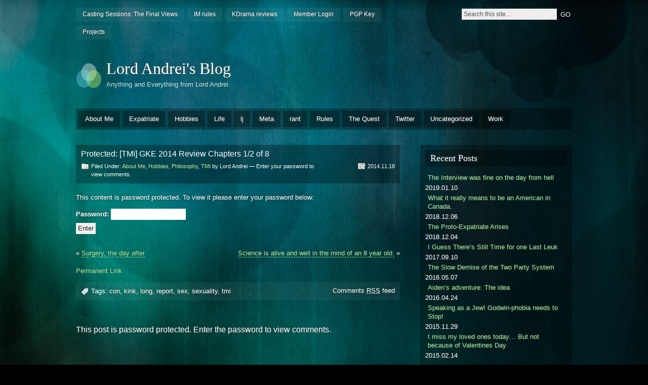

--- FILE ---
content_type: text/html; charset=UTF-8
request_url: http://www.lordandrei.com/blog/2014/11/18/tmi-gke-2014-review-chapters-12-8/
body_size: 9248
content:
<!DOCTYPE html PUBLIC "-//W3C//DTD XHTML 1.0 Strict//EN" "http://www.w3.org/TR/xhtml1/DTD/xhtml1-strict.dtd">
<html xmlns="http://www.w3.org/1999/xhtml" lang="en-US">

<head profile="http://gmpg.org/xfn/11">
<meta http-equiv="Content-Type" content="text/html; charset=UTF-8" />
<title>[TMI] GKE 2014 Review Chapters 1/2 of 8 &#124;  Lord Andrei&#039;s Blog</title>
<link rel="alternate" type="application/rss+xml" title="Lord Andrei&#039;s Blog RSS Feed" href="http://www.lordandrei.com/blog/feed/" />
<link rel="pingback" href="http://www.lordandrei.com/blog/xmlrpc.php" />

<link rel="stylesheet" href="http://www.lordandrei.com/blog/wp-content/themes/motion/style.css" type="text/css" media="screen" />
<!--[if lt IE 7]>
<link href="/ie6.css" rel="stylesheet" type="text/css" media="screen" />
<script type="text/javascript">var clear="/images/clear.gif"; //path to clear.gif</script>
<script type="text/javascript" src="/js/unitpngfix.js"></script>

<![endif]-->

<meta name='robots' content='max-image-preview:large' />
<link rel='dns-prefetch' href='//secure.gravatar.com' />
<link rel='dns-prefetch' href='//s.w.org' />
<link rel='dns-prefetch' href='//v0.wordpress.com' />
<link rel='dns-prefetch' href='//jetpack.wordpress.com' />
<link rel='dns-prefetch' href='//s0.wp.com' />
<link rel='dns-prefetch' href='//public-api.wordpress.com' />
<link rel='dns-prefetch' href='//0.gravatar.com' />
<link rel='dns-prefetch' href='//1.gravatar.com' />
<link rel='dns-prefetch' href='//2.gravatar.com' />
<link rel="alternate" type="application/rss+xml" title="Lord Andrei&#039;s Blog &raquo; Feed" href="http://www.lordandrei.com/blog/feed/" />
<link rel="alternate" type="application/rss+xml" title="Lord Andrei&#039;s Blog &raquo; Comments Feed" href="http://www.lordandrei.com/blog/comments/feed/" />
<link rel="alternate" type="application/rss+xml" title="Lord Andrei&#039;s Blog &raquo; Protected: [TMI] GKE 2014 Review Chapters 1/2 of 8 Comments Feed" href="http://www.lordandrei.com/blog/2014/11/18/tmi-gke-2014-review-chapters-12-8/feed/" />
		<!-- This site uses the Google Analytics by ExactMetrics plugin v8.11.1 - Using Analytics tracking - https://www.exactmetrics.com/ -->
		<!-- Note: ExactMetrics is not currently configured on this site. The site owner needs to authenticate with Google Analytics in the ExactMetrics settings panel. -->
					<!-- No tracking code set -->
				<!-- / Google Analytics by ExactMetrics -->
		<script type="text/javascript">
window._wpemojiSettings = {"baseUrl":"https:\/\/s.w.org\/images\/core\/emoji\/14.0.0\/72x72\/","ext":".png","svgUrl":"https:\/\/s.w.org\/images\/core\/emoji\/14.0.0\/svg\/","svgExt":".svg","source":{"concatemoji":"http:\/\/www.lordandrei.com\/blog\/wp-includes\/js\/wp-emoji-release.min.js?ver=6.0.11"}};
/*! This file is auto-generated */
!function(e,a,t){var n,r,o,i=a.createElement("canvas"),p=i.getContext&&i.getContext("2d");function s(e,t){var a=String.fromCharCode,e=(p.clearRect(0,0,i.width,i.height),p.fillText(a.apply(this,e),0,0),i.toDataURL());return p.clearRect(0,0,i.width,i.height),p.fillText(a.apply(this,t),0,0),e===i.toDataURL()}function c(e){var t=a.createElement("script");t.src=e,t.defer=t.type="text/javascript",a.getElementsByTagName("head")[0].appendChild(t)}for(o=Array("flag","emoji"),t.supports={everything:!0,everythingExceptFlag:!0},r=0;r<o.length;r++)t.supports[o[r]]=function(e){if(!p||!p.fillText)return!1;switch(p.textBaseline="top",p.font="600 32px Arial",e){case"flag":return s([127987,65039,8205,9895,65039],[127987,65039,8203,9895,65039])?!1:!s([55356,56826,55356,56819],[55356,56826,8203,55356,56819])&&!s([55356,57332,56128,56423,56128,56418,56128,56421,56128,56430,56128,56423,56128,56447],[55356,57332,8203,56128,56423,8203,56128,56418,8203,56128,56421,8203,56128,56430,8203,56128,56423,8203,56128,56447]);case"emoji":return!s([129777,127995,8205,129778,127999],[129777,127995,8203,129778,127999])}return!1}(o[r]),t.supports.everything=t.supports.everything&&t.supports[o[r]],"flag"!==o[r]&&(t.supports.everythingExceptFlag=t.supports.everythingExceptFlag&&t.supports[o[r]]);t.supports.everythingExceptFlag=t.supports.everythingExceptFlag&&!t.supports.flag,t.DOMReady=!1,t.readyCallback=function(){t.DOMReady=!0},t.supports.everything||(n=function(){t.readyCallback()},a.addEventListener?(a.addEventListener("DOMContentLoaded",n,!1),e.addEventListener("load",n,!1)):(e.attachEvent("onload",n),a.attachEvent("onreadystatechange",function(){"complete"===a.readyState&&t.readyCallback()})),(e=t.source||{}).concatemoji?c(e.concatemoji):e.wpemoji&&e.twemoji&&(c(e.twemoji),c(e.wpemoji)))}(window,document,window._wpemojiSettings);
</script>
<style type="text/css">
img.wp-smiley,
img.emoji {
	display: inline !important;
	border: none !important;
	box-shadow: none !important;
	height: 1em !important;
	width: 1em !important;
	margin: 0 0.07em !important;
	vertical-align: -0.1em !important;
	background: none !important;
	padding: 0 !important;
}
</style>
	<link rel='stylesheet' id='wp-block-library-css'  href='http://www.lordandrei.com/blog/wp-includes/css/dist/block-library/style.min.css?ver=6.0.11' type='text/css' media='all' />
<style id='wp-block-library-inline-css' type='text/css'>
.has-text-align-justify{text-align:justify;}
</style>
<link rel='stylesheet' id='mediaelement-css'  href='http://www.lordandrei.com/blog/wp-includes/js/mediaelement/mediaelementplayer-legacy.min.css?ver=4.2.16' type='text/css' media='all' />
<link rel='stylesheet' id='wp-mediaelement-css'  href='http://www.lordandrei.com/blog/wp-includes/js/mediaelement/wp-mediaelement.min.css?ver=6.0.11' type='text/css' media='all' />
<style id='global-styles-inline-css' type='text/css'>
body{--wp--preset--color--black: #000000;--wp--preset--color--cyan-bluish-gray: #abb8c3;--wp--preset--color--white: #ffffff;--wp--preset--color--pale-pink: #f78da7;--wp--preset--color--vivid-red: #cf2e2e;--wp--preset--color--luminous-vivid-orange: #ff6900;--wp--preset--color--luminous-vivid-amber: #fcb900;--wp--preset--color--light-green-cyan: #7bdcb5;--wp--preset--color--vivid-green-cyan: #00d084;--wp--preset--color--pale-cyan-blue: #8ed1fc;--wp--preset--color--vivid-cyan-blue: #0693e3;--wp--preset--color--vivid-purple: #9b51e0;--wp--preset--gradient--vivid-cyan-blue-to-vivid-purple: linear-gradient(135deg,rgba(6,147,227,1) 0%,rgb(155,81,224) 100%);--wp--preset--gradient--light-green-cyan-to-vivid-green-cyan: linear-gradient(135deg,rgb(122,220,180) 0%,rgb(0,208,130) 100%);--wp--preset--gradient--luminous-vivid-amber-to-luminous-vivid-orange: linear-gradient(135deg,rgba(252,185,0,1) 0%,rgba(255,105,0,1) 100%);--wp--preset--gradient--luminous-vivid-orange-to-vivid-red: linear-gradient(135deg,rgba(255,105,0,1) 0%,rgb(207,46,46) 100%);--wp--preset--gradient--very-light-gray-to-cyan-bluish-gray: linear-gradient(135deg,rgb(238,238,238) 0%,rgb(169,184,195) 100%);--wp--preset--gradient--cool-to-warm-spectrum: linear-gradient(135deg,rgb(74,234,220) 0%,rgb(151,120,209) 20%,rgb(207,42,186) 40%,rgb(238,44,130) 60%,rgb(251,105,98) 80%,rgb(254,248,76) 100%);--wp--preset--gradient--blush-light-purple: linear-gradient(135deg,rgb(255,206,236) 0%,rgb(152,150,240) 100%);--wp--preset--gradient--blush-bordeaux: linear-gradient(135deg,rgb(254,205,165) 0%,rgb(254,45,45) 50%,rgb(107,0,62) 100%);--wp--preset--gradient--luminous-dusk: linear-gradient(135deg,rgb(255,203,112) 0%,rgb(199,81,192) 50%,rgb(65,88,208) 100%);--wp--preset--gradient--pale-ocean: linear-gradient(135deg,rgb(255,245,203) 0%,rgb(182,227,212) 50%,rgb(51,167,181) 100%);--wp--preset--gradient--electric-grass: linear-gradient(135deg,rgb(202,248,128) 0%,rgb(113,206,126) 100%);--wp--preset--gradient--midnight: linear-gradient(135deg,rgb(2,3,129) 0%,rgb(40,116,252) 100%);--wp--preset--duotone--dark-grayscale: url('#wp-duotone-dark-grayscale');--wp--preset--duotone--grayscale: url('#wp-duotone-grayscale');--wp--preset--duotone--purple-yellow: url('#wp-duotone-purple-yellow');--wp--preset--duotone--blue-red: url('#wp-duotone-blue-red');--wp--preset--duotone--midnight: url('#wp-duotone-midnight');--wp--preset--duotone--magenta-yellow: url('#wp-duotone-magenta-yellow');--wp--preset--duotone--purple-green: url('#wp-duotone-purple-green');--wp--preset--duotone--blue-orange: url('#wp-duotone-blue-orange');--wp--preset--font-size--small: 13px;--wp--preset--font-size--medium: 20px;--wp--preset--font-size--large: 36px;--wp--preset--font-size--x-large: 42px;}.has-black-color{color: var(--wp--preset--color--black) !important;}.has-cyan-bluish-gray-color{color: var(--wp--preset--color--cyan-bluish-gray) !important;}.has-white-color{color: var(--wp--preset--color--white) !important;}.has-pale-pink-color{color: var(--wp--preset--color--pale-pink) !important;}.has-vivid-red-color{color: var(--wp--preset--color--vivid-red) !important;}.has-luminous-vivid-orange-color{color: var(--wp--preset--color--luminous-vivid-orange) !important;}.has-luminous-vivid-amber-color{color: var(--wp--preset--color--luminous-vivid-amber) !important;}.has-light-green-cyan-color{color: var(--wp--preset--color--light-green-cyan) !important;}.has-vivid-green-cyan-color{color: var(--wp--preset--color--vivid-green-cyan) !important;}.has-pale-cyan-blue-color{color: var(--wp--preset--color--pale-cyan-blue) !important;}.has-vivid-cyan-blue-color{color: var(--wp--preset--color--vivid-cyan-blue) !important;}.has-vivid-purple-color{color: var(--wp--preset--color--vivid-purple) !important;}.has-black-background-color{background-color: var(--wp--preset--color--black) !important;}.has-cyan-bluish-gray-background-color{background-color: var(--wp--preset--color--cyan-bluish-gray) !important;}.has-white-background-color{background-color: var(--wp--preset--color--white) !important;}.has-pale-pink-background-color{background-color: var(--wp--preset--color--pale-pink) !important;}.has-vivid-red-background-color{background-color: var(--wp--preset--color--vivid-red) !important;}.has-luminous-vivid-orange-background-color{background-color: var(--wp--preset--color--luminous-vivid-orange) !important;}.has-luminous-vivid-amber-background-color{background-color: var(--wp--preset--color--luminous-vivid-amber) !important;}.has-light-green-cyan-background-color{background-color: var(--wp--preset--color--light-green-cyan) !important;}.has-vivid-green-cyan-background-color{background-color: var(--wp--preset--color--vivid-green-cyan) !important;}.has-pale-cyan-blue-background-color{background-color: var(--wp--preset--color--pale-cyan-blue) !important;}.has-vivid-cyan-blue-background-color{background-color: var(--wp--preset--color--vivid-cyan-blue) !important;}.has-vivid-purple-background-color{background-color: var(--wp--preset--color--vivid-purple) !important;}.has-black-border-color{border-color: var(--wp--preset--color--black) !important;}.has-cyan-bluish-gray-border-color{border-color: var(--wp--preset--color--cyan-bluish-gray) !important;}.has-white-border-color{border-color: var(--wp--preset--color--white) !important;}.has-pale-pink-border-color{border-color: var(--wp--preset--color--pale-pink) !important;}.has-vivid-red-border-color{border-color: var(--wp--preset--color--vivid-red) !important;}.has-luminous-vivid-orange-border-color{border-color: var(--wp--preset--color--luminous-vivid-orange) !important;}.has-luminous-vivid-amber-border-color{border-color: var(--wp--preset--color--luminous-vivid-amber) !important;}.has-light-green-cyan-border-color{border-color: var(--wp--preset--color--light-green-cyan) !important;}.has-vivid-green-cyan-border-color{border-color: var(--wp--preset--color--vivid-green-cyan) !important;}.has-pale-cyan-blue-border-color{border-color: var(--wp--preset--color--pale-cyan-blue) !important;}.has-vivid-cyan-blue-border-color{border-color: var(--wp--preset--color--vivid-cyan-blue) !important;}.has-vivid-purple-border-color{border-color: var(--wp--preset--color--vivid-purple) !important;}.has-vivid-cyan-blue-to-vivid-purple-gradient-background{background: var(--wp--preset--gradient--vivid-cyan-blue-to-vivid-purple) !important;}.has-light-green-cyan-to-vivid-green-cyan-gradient-background{background: var(--wp--preset--gradient--light-green-cyan-to-vivid-green-cyan) !important;}.has-luminous-vivid-amber-to-luminous-vivid-orange-gradient-background{background: var(--wp--preset--gradient--luminous-vivid-amber-to-luminous-vivid-orange) !important;}.has-luminous-vivid-orange-to-vivid-red-gradient-background{background: var(--wp--preset--gradient--luminous-vivid-orange-to-vivid-red) !important;}.has-very-light-gray-to-cyan-bluish-gray-gradient-background{background: var(--wp--preset--gradient--very-light-gray-to-cyan-bluish-gray) !important;}.has-cool-to-warm-spectrum-gradient-background{background: var(--wp--preset--gradient--cool-to-warm-spectrum) !important;}.has-blush-light-purple-gradient-background{background: var(--wp--preset--gradient--blush-light-purple) !important;}.has-blush-bordeaux-gradient-background{background: var(--wp--preset--gradient--blush-bordeaux) !important;}.has-luminous-dusk-gradient-background{background: var(--wp--preset--gradient--luminous-dusk) !important;}.has-pale-ocean-gradient-background{background: var(--wp--preset--gradient--pale-ocean) !important;}.has-electric-grass-gradient-background{background: var(--wp--preset--gradient--electric-grass) !important;}.has-midnight-gradient-background{background: var(--wp--preset--gradient--midnight) !important;}.has-small-font-size{font-size: var(--wp--preset--font-size--small) !important;}.has-medium-font-size{font-size: var(--wp--preset--font-size--medium) !important;}.has-large-font-size{font-size: var(--wp--preset--font-size--large) !important;}.has-x-large-font-size{font-size: var(--wp--preset--font-size--x-large) !important;}
</style>
<link rel='stylesheet' id='social-logos-css'  href='http://www.lordandrei.com/blog/wp-content/plugins/jetpack/_inc/social-logos/social-logos.min.css?ver=11.3.4' type='text/css' media='all' />
<link rel='stylesheet' id='jetpack_css-css'  href='http://www.lordandrei.com/blog/wp-content/plugins/jetpack/css/jetpack.css?ver=11.3.4' type='text/css' media='all' />
<script type='text/javascript' src='http://www.lordandrei.com/blog/wp-content/themes/motion/js/sfhover.js?ver=6.0.11' id='sfhover-js'></script>
<link rel="https://api.w.org/" href="http://www.lordandrei.com/blog/wp-json/" /><link rel="alternate" type="application/json" href="http://www.lordandrei.com/blog/wp-json/wp/v2/posts/4213" /><link rel="EditURI" type="application/rsd+xml" title="RSD" href="http://www.lordandrei.com/blog/xmlrpc.php?rsd" />
<link rel="wlwmanifest" type="application/wlwmanifest+xml" href="http://www.lordandrei.com/blog/wp-includes/wlwmanifest.xml" /> 
<meta name="generator" content="WordPress 6.0.11" />
<link rel="canonical" href="http://www.lordandrei.com/blog/2014/11/18/tmi-gke-2014-review-chapters-12-8/" />
<link rel='shortlink' href='https://wp.me/p1X6ba-15X' />
<link rel="alternate" type="application/json+oembed" href="http://www.lordandrei.com/blog/wp-json/oembed/1.0/embed?url=http%3A%2F%2Fwww.lordandrei.com%2Fblog%2F2014%2F11%2F18%2Ftmi-gke-2014-review-chapters-12-8%2F" />
<link rel="alternate" type="text/xml+oembed" href="http://www.lordandrei.com/blog/wp-json/oembed/1.0/embed?url=http%3A%2F%2Fwww.lordandrei.com%2Fblog%2F2014%2F11%2F18%2Ftmi-gke-2014-review-chapters-12-8%2F&#038;format=xml" />
<style>img#wpstats{display:none}</style>
	
<!-- Jetpack Open Graph Tags -->
<meta property="og:type" content="article" />
<meta property="og:title" content="[TMI] GKE 2014 Review Chapters 1/2 of 8" />
<meta property="og:url" content="http://www.lordandrei.com/blog/2014/11/18/tmi-gke-2014-review-chapters-12-8/" />
<meta property="article:published_time" content="2014-11-19T04:41:28+00:00" />
<meta property="article:modified_time" content="2014-11-19T04:41:28+00:00" />
<meta property="og:site_name" content="Lord Andrei&#039;s Blog" />
<meta property="og:locale" content="en_US" />

<!-- End Jetpack Open Graph Tags -->
</head>

<body class="post-template-default single single-post postid-4213 single-format-standard">
<div id="wrapper">

<div id="top">
	<ul class="top_menu"><li class="page_item page-item-255"><a href="http://www.lordandrei.com/blog/casting-sessions-the-final-views/">Casting Sessions: The Final Views</a></li>
<li class="page_item page-item-3442"><a href="http://www.lordandrei.com/blog/im-rules/">IM rules</a></li>
<li class="page_item page-item-4289"><a href="http://www.lordandrei.com/blog/kdrama-reviews/">KDrama reviews</a></li>
<li class="page_item page-item-4256 page_item_has_children"><a href="http://www.lordandrei.com/blog/membership-login/">Member Login</a></li>
<li class="page_item page-item-3671"><a href="http://www.lordandrei.com/blog/pgp-key/">PGP Key</a></li>
<li class="page_item page-item-14 page_item_has_children"><a href="http://www.lordandrei.com/blog/projects/">Projects</a></li>
</ul>
	<div id="search">
	<form method="get" id="searchform" action="/">
		<p>
			<input type="text" value="Search this site..." onfocus="if (this.value == 'Search this site...' ) { this.value = ''; }" onblur="if (this.value == '' ) { this.value = 'Search this site...'; }" name="s" id="searchbox" />
			<input type="submit" class="submitbutton" value="GO" />
		</p>
	</form>
</div></div><!-- /top -->

<div id="header">
	<div id="logo">
		<a href="http://www.lordandrei.com/blog"><img src="http://www.lordandrei.com/blog/wp-content/themes/motion/images/genericlogo.png" alt="Lord Andrei&#039;s Blog" /></a>
		<h1><a href="http://www.lordandrei.com/blog">Lord Andrei&#039;s Blog</a></h1>
		<div id="desc">Anything and Everything from Lord Andrei</div>
	</div><!-- /logo -->

		<!--div id="headerbanner">
		<p>Hey there! Thanks for dropping by Lord Andrei&#039;s Blog! Take a look around and grab the <a href="http://www.lordandrei.com/blog/feed/">RSS feed</a> to stay updated. See you around!</p>
	</div-->
	</div><!-- /header -->

<ul class="primary_menu">	<li class="cat-item cat-item-8"><a href="http://www.lordandrei.com/blog/category/about-me/">About Me</a>
<ul class='children'>
	<li class="cat-item cat-item-1316"><a href="http://www.lordandrei.com/blog/category/about-me/family-about-me/">Family</a>
</li>
	<li class="cat-item cat-item-1286"><a href="http://www.lordandrei.com/blog/category/about-me/health-about-me/">Health</a>
</li>
	<li class="cat-item cat-item-11"><a href="http://www.lordandrei.com/blog/category/about-me/parenthood/">Parenthood</a>
</li>
	<li class="cat-item cat-item-1424"><a href="http://www.lordandrei.com/blog/category/about-me/tmi-about-me/">TMI</a>
</li>
</ul>
</li>
	<li class="cat-item cat-item-1445"><a href="http://www.lordandrei.com/blog/category/expatriate/">Expatriate</a>
</li>
	<li class="cat-item cat-item-14"><a href="http://www.lordandrei.com/blog/category/hobbies/">Hobbies</a>
<ul class='children'>
	<li class="cat-item cat-item-15"><a href="http://www.lordandrei.com/blog/category/hobbies/media/">Media</a>
	<ul class='children'>
	<li class="cat-item cat-item-31"><a href="http://www.lordandrei.com/blog/category/hobbies/media/directing/">Directing</a>
</li>
	<li class="cat-item cat-item-1282"><a href="http://www.lordandrei.com/blog/category/hobbies/media/review-media/">Review</a>
</li>
	<li class="cat-item cat-item-16"><a href="http://www.lordandrei.com/blog/category/hobbies/media/whedon/">Whedon</a>
</li>
	</ul>
</li>
	<li class="cat-item cat-item-1275"><a href="http://www.lordandrei.com/blog/category/hobbies/philosophy-hobbies/">Philosophy</a>
</li>
	<li class="cat-item cat-item-25"><a href="http://www.lordandrei.com/blog/category/hobbies/politics/">Politics</a>
</li>
	<li class="cat-item cat-item-28"><a href="http://www.lordandrei.com/blog/category/hobbies/server/">Server</a>
	<ul class='children'>
	<li class="cat-item cat-item-1265"><a href="http://www.lordandrei.com/blog/category/hobbies/server/wordpress-admin/">WordPress Admin</a>
</li>
	</ul>
</li>
	<li class="cat-item cat-item-1289"><a href="http://www.lordandrei.com/blog/category/hobbies/sports-hobbies/">Sports</a>
	<ul class='children'>
	<li class="cat-item cat-item-1290"><a href="http://www.lordandrei.com/blog/category/hobbies/sports-hobbies/steelers-sports-hobbies/">Steelers</a>
</li>
	</ul>
</li>
	<li class="cat-item cat-item-1268"><a href="http://www.lordandrei.com/blog/category/hobbies/statistics-hobbies/">Statistics</a>
</li>
</ul>
</li>
	<li class="cat-item cat-item-4"><a href="http://www.lordandrei.com/blog/category/life/">Life</a>
</li>
	<li class="cat-item cat-item-235"><a href="http://www.lordandrei.com/blog/category/lj/" title="These are posts that were originally on my LiveJournal at http://lordandrei.livejournal.com. I am going through them slowly to reexamine them, fix links and graphics and the like.">lj</a>
</li>
	<li class="cat-item cat-item-3"><a href="http://www.lordandrei.com/blog/category/meta/">Meta</a>
</li>
	<li class="cat-item cat-item-20"><a href="http://www.lordandrei.com/blog/category/rant/">rant</a>
</li>
	<li class="cat-item cat-item-1284"><a href="http://www.lordandrei.com/blog/category/rules-2/">Rules</a>
</li>
	<li class="cat-item cat-item-1442"><a href="http://www.lordandrei.com/blog/category/the-quest/">The Quest</a>
</li>
	<li class="cat-item cat-item-1128"><a href="http://www.lordandrei.com/blog/category/twitter/" title="Twitter summary posts">Twitter</a>
</li>
	<li class="cat-item cat-item-1"><a href="http://www.lordandrei.com/blog/category/uncategorized/">Uncategorized</a>
</li>
	<li class="cat-item cat-item-9"><a href="http://www.lordandrei.com/blog/category/work/">Work</a>
<ul class='children'>
	<li class="cat-item cat-item-1278"><a href="http://www.lordandrei.com/blog/category/work/apple-work/">Apple</a>
</li>
	<li class="cat-item cat-item-1373"><a href="http://www.lordandrei.com/blog/category/work/theproject/">TheProject</a>
</li>
</ul>
</li>
</ul>
<div id="main">

	<div id="content">

		
		
		<div class="post-4213 post type-post status-publish format-standard post-password-required hentry category-about-me category-hobbies category-philosophy-hobbies category-tmi-about-me tag-con tag-kink tag-long tag-report tag-sex tag-sexuality tag-tmi" id="post-4213">
		

			<div class="posttop">
			  Protected: [TMI] GKE 2014 Review Chapters 1/2 of 8				<div class="postmetatop">
					<div class="categs">Filed Under: <a href="http://www.lordandrei.com/blog/category/about-me/" rel="category tag">About Me</a>, <a href="http://www.lordandrei.com/blog/category/hobbies/" rel="category tag">Hobbies</a>, <a href="http://www.lordandrei.com/blog/category/hobbies/philosophy-hobbies/" rel="category tag">Philosophy</a>, <a href="http://www.lordandrei.com/blog/category/about-me/tmi-about-me/" rel="category tag">TMI</a> by Lord Andrei &mdash; Enter your password to view comments.</div>
					<div class="date"><span>2014.11.18</span></div>
				</div>
			</div>

			<div class="postcontent">
				<form action="http://www.lordandrei.com/blog/wp-login.php?action=postpass" class="post-password-form" method="post">
<p>This content is password protected. To view it please enter your password below:</p>
<p><label for="pwbox-4213">Password: <input name="post_password" id="pwbox-4213" type="password" size="20" /></label> <input type="submit" name="Submit" value="Enter" /></p>
</form>
				<div class="linkpages"></div>
				<p>
				<span class="alignleft">&laquo; <a href="http://www.lordandrei.com/blog/2014/11/13/surgery-day/" rel="prev">Surgery, the day after</a></span>
				<span class="alignright"><a href="http://www.lordandrei.com/blog/2014/12/02/science-alive-mind-8-year-old/" rel="next">Science is alive and well in the mind of an 8 year old.</a> &raquo;</span>
				</p>
				<div class="clear"></div>
			</div>
			<small></small>
			<small class="permalink"><a href="http://www.lordandrei.com/blog/2014/11/18/tmi-gke-2014-review-chapters-12-8/" rel="bookmark" title="Permanent Link to Protected: [TMI] GKE 2014 Review Chapters 1/2 of 8">Permanent Link</a></small>

			<div class="postmetabottom">
				<div class="tags">Tags: <a href="http://www.lordandrei.com/blog/tag/con/" rel="tag">con</a>, <a href="http://www.lordandrei.com/blog/tag/kink/" rel="tag">kink</a>, <a href="http://www.lordandrei.com/blog/tag/long/" rel="tag">long</a>, <a href="http://www.lordandrei.com/blog/tag/report/" rel="tag">report</a>, <a href="http://www.lordandrei.com/blog/tag/sex/" rel="tag">sex</a>, <a href="http://www.lordandrei.com/blog/tag/sexuality/" rel="tag">sexuality</a>, <a href="http://www.lordandrei.com/blog/tag/tmi/" rel="tag">tmi</a></div>
				<div class="readmore"><a href="http://www.lordandrei.com/blog/2014/11/18/tmi-gke-2014-review-chapters-12-8/feed/">Comments <abbr title="Really Simple Syndication">RSS</abbr> feed</a></div>
			</div>

		</div><!-- /post -->

		<div id="comments">
		<p class="nocomments">This post is password protected. Enter the password to view comments.</p>		</div><!-- /comments -->

		
		
		
	</div><!-- /content -->

	<div id="sidebar">
	<ul>
	
		<li id="recent-posts-2" class="boxed widget widget_recent_entries">
		<h3 class="widgettitle">Recent Posts</h3>
		<ul>
											<li>
					<a href="http://www.lordandrei.com/blog/2019/01/10/the-interview-was-fine-on-the-day-from-hell/">The Interview was fine on the day from hell</a>
											<span class="post-date">2019.01.10</span>
									</li>
											<li>
					<a href="http://www.lordandrei.com/blog/2018/12/06/means-american-canada/">What it really means to be an American in Canada.</a>
											<span class="post-date">2018.12.06</span>
									</li>
											<li>
					<a href="http://www.lordandrei.com/blog/2018/12/04/proto-expatriate-arises/">The Proto-Expatriate Arises</a>
											<span class="post-date">2018.12.04</span>
									</li>
											<li>
					<a href="http://www.lordandrei.com/blog/2017/09/10/guess-time-leuk/">I Guess There&#8217;s Still Time for one Last Leuk</a>
											<span class="post-date">2017.09.10</span>
									</li>
											<li>
					<a href="http://www.lordandrei.com/blog/2016/05/07/time-talk-politics/">The Slow Demise of the Two Party System</a>
											<span class="post-date">2016.05.07</span>
									</li>
											<li>
					<a href="http://www.lordandrei.com/blog/2016/04/24/aidens-adventure-idea/">Aiden&#8217;s adventure: The idea</a>
											<span class="post-date">2016.04.24</span>
									</li>
											<li>
					<a href="http://www.lordandrei.com/blog/2015/11/29/speaking-jew-godwin-phobia-stop/">Speaking as a Jew! Godwin-phobia needs to Stop!</a>
											<span class="post-date">2015.11.29</span>
									</li>
											<li>
					<a href="http://www.lordandrei.com/blog/2015/02/14/loved-today-valentines-day/">I miss my loved ones today&#8230; But not because of Valentines Day</a>
											<span class="post-date">2015.02.14</span>
									</li>
					</ul>

		</li><li id="archives-4" class="boxed widget widget_archive"><h3 class="widgettitle">Archives</h3>		<label class="screen-reader-text" for="archives-dropdown-4">Archives</label>
		<select id="archives-dropdown-4" name="archive-dropdown">
			
			<option value="">Select Month</option>
				<option value='http://www.lordandrei.com/blog/2019/01/'> January 2019 &nbsp;(1)</option>
	<option value='http://www.lordandrei.com/blog/2018/12/'> December 2018 &nbsp;(2)</option>
	<option value='http://www.lordandrei.com/blog/2017/09/'> September 2017 &nbsp;(1)</option>
	<option value='http://www.lordandrei.com/blog/2016/05/'> May 2016 &nbsp;(1)</option>
	<option value='http://www.lordandrei.com/blog/2016/04/'> April 2016 &nbsp;(1)</option>
	<option value='http://www.lordandrei.com/blog/2015/11/'> November 2015 &nbsp;(1)</option>
	<option value='http://www.lordandrei.com/blog/2015/02/'> February 2015 &nbsp;(1)</option>
	<option value='http://www.lordandrei.com/blog/2014/12/'> December 2014 &nbsp;(2)</option>
	<option value='http://www.lordandrei.com/blog/2014/11/'> November 2014 &nbsp;(3)</option>
	<option value='http://www.lordandrei.com/blog/2014/03/'> March 2014 &nbsp;(1)</option>
	<option value='http://www.lordandrei.com/blog/2014/02/'> February 2014 &nbsp;(3)</option>
	<option value='http://www.lordandrei.com/blog/2014/01/'> January 2014 &nbsp;(14)</option>
	<option value='http://www.lordandrei.com/blog/2013/12/'> December 2013 &nbsp;(38)</option>
	<option value='http://www.lordandrei.com/blog/2013/11/'> November 2013 &nbsp;(12)</option>
	<option value='http://www.lordandrei.com/blog/2013/10/'> October 2013 &nbsp;(5)</option>
	<option value='http://www.lordandrei.com/blog/2013/08/'> August 2013 &nbsp;(1)</option>
	<option value='http://www.lordandrei.com/blog/2012/11/'> November 2012 &nbsp;(1)</option>
	<option value='http://www.lordandrei.com/blog/2012/09/'> September 2012 &nbsp;(1)</option>
	<option value='http://www.lordandrei.com/blog/2012/08/'> August 2012 &nbsp;(3)</option>
	<option value='http://www.lordandrei.com/blog/2012/07/'> July 2012 &nbsp;(1)</option>
	<option value='http://www.lordandrei.com/blog/2012/06/'> June 2012 &nbsp;(1)</option>
	<option value='http://www.lordandrei.com/blog/2012/05/'> May 2012 &nbsp;(1)</option>
	<option value='http://www.lordandrei.com/blog/2012/03/'> March 2012 &nbsp;(2)</option>
	<option value='http://www.lordandrei.com/blog/2012/02/'> February 2012 &nbsp;(1)</option>
	<option value='http://www.lordandrei.com/blog/2012/01/'> January 2012 &nbsp;(2)</option>
	<option value='http://www.lordandrei.com/blog/2011/10/'> October 2011 &nbsp;(14)</option>
	<option value='http://www.lordandrei.com/blog/2011/07/'> July 2011 &nbsp;(1)</option>
	<option value='http://www.lordandrei.com/blog/2011/03/'> March 2011 &nbsp;(3)</option>
	<option value='http://www.lordandrei.com/blog/2011/02/'> February 2011 &nbsp;(2)</option>
	<option value='http://www.lordandrei.com/blog/2011/01/'> January 2011 &nbsp;(3)</option>
	<option value='http://www.lordandrei.com/blog/2010/10/'> October 2010 &nbsp;(3)</option>
	<option value='http://www.lordandrei.com/blog/2010/08/'> August 2010 &nbsp;(6)</option>
	<option value='http://www.lordandrei.com/blog/2010/07/'> July 2010 &nbsp;(2)</option>
	<option value='http://www.lordandrei.com/blog/2010/06/'> June 2010 &nbsp;(1)</option>
	<option value='http://www.lordandrei.com/blog/2010/05/'> May 2010 &nbsp;(1)</option>
	<option value='http://www.lordandrei.com/blog/2010/04/'> April 2010 &nbsp;(1)</option>
	<option value='http://www.lordandrei.com/blog/2010/03/'> March 2010 &nbsp;(25)</option>
	<option value='http://www.lordandrei.com/blog/2010/02/'> February 2010 &nbsp;(35)</option>
	<option value='http://www.lordandrei.com/blog/2010/01/'> January 2010 &nbsp;(30)</option>
	<option value='http://www.lordandrei.com/blog/2009/12/'> December 2009 &nbsp;(22)</option>
	<option value='http://www.lordandrei.com/blog/2009/11/'> November 2009 &nbsp;(17)</option>
	<option value='http://www.lordandrei.com/blog/2009/10/'> October 2009 &nbsp;(30)</option>
	<option value='http://www.lordandrei.com/blog/2009/09/'> September 2009 &nbsp;(27)</option>
	<option value='http://www.lordandrei.com/blog/2009/08/'> August 2009 &nbsp;(11)</option>
	<option value='http://www.lordandrei.com/blog/2009/06/'> June 2009 &nbsp;(28)</option>
	<option value='http://www.lordandrei.com/blog/2009/05/'> May 2009 &nbsp;(32)</option>
	<option value='http://www.lordandrei.com/blog/2009/04/'> April 2009 &nbsp;(29)</option>
	<option value='http://www.lordandrei.com/blog/2009/03/'> March 2009 &nbsp;(38)</option>
	<option value='http://www.lordandrei.com/blog/2009/02/'> February 2009 &nbsp;(25)</option>
	<option value='http://www.lordandrei.com/blog/2009/01/'> January 2009 &nbsp;(42)</option>
	<option value='http://www.lordandrei.com/blog/2008/12/'> December 2008 &nbsp;(45)</option>
	<option value='http://www.lordandrei.com/blog/2008/11/'> November 2008 &nbsp;(21)</option>
	<option value='http://www.lordandrei.com/blog/2008/10/'> October 2008 &nbsp;(16)</option>
	<option value='http://www.lordandrei.com/blog/2008/09/'> September 2008 &nbsp;(31)</option>
	<option value='http://www.lordandrei.com/blog/2008/08/'> August 2008 &nbsp;(20)</option>
	<option value='http://www.lordandrei.com/blog/2008/07/'> July 2008 &nbsp;(16)</option>
	<option value='http://www.lordandrei.com/blog/2008/06/'> June 2008 &nbsp;(36)</option>
	<option value='http://www.lordandrei.com/blog/2008/05/'> May 2008 &nbsp;(31)</option>
	<option value='http://www.lordandrei.com/blog/2008/04/'> April 2008 &nbsp;(31)</option>
	<option value='http://www.lordandrei.com/blog/2008/03/'> March 2008 &nbsp;(46)</option>
	<option value='http://www.lordandrei.com/blog/2008/02/'> February 2008 &nbsp;(21)</option>
	<option value='http://www.lordandrei.com/blog/2008/01/'> January 2008 &nbsp;(25)</option>
	<option value='http://www.lordandrei.com/blog/2007/12/'> December 2007 &nbsp;(26)</option>
	<option value='http://www.lordandrei.com/blog/2007/11/'> November 2007 &nbsp;(37)</option>
	<option value='http://www.lordandrei.com/blog/2007/10/'> October 2007 &nbsp;(20)</option>
	<option value='http://www.lordandrei.com/blog/2007/09/'> September 2007 &nbsp;(19)</option>
	<option value='http://www.lordandrei.com/blog/2007/08/'> August 2007 &nbsp;(27)</option>
	<option value='http://www.lordandrei.com/blog/2007/07/'> July 2007 &nbsp;(116)</option>
	<option value='http://www.lordandrei.com/blog/2007/06/'> June 2007 &nbsp;(11)</option>
	<option value='http://www.lordandrei.com/blog/2007/05/'> May 2007 &nbsp;(19)</option>
	<option value='http://www.lordandrei.com/blog/2007/04/'> April 2007 &nbsp;(20)</option>
	<option value='http://www.lordandrei.com/blog/2007/03/'> March 2007 &nbsp;(28)</option>
	<option value='http://www.lordandrei.com/blog/2007/02/'> February 2007 &nbsp;(11)</option>
	<option value='http://www.lordandrei.com/blog/2007/01/'> January 2007 &nbsp;(15)</option>
	<option value='http://www.lordandrei.com/blog/2006/12/'> December 2006 &nbsp;(23)</option>
	<option value='http://www.lordandrei.com/blog/2006/11/'> November 2006 &nbsp;(30)</option>
	<option value='http://www.lordandrei.com/blog/2006/10/'> October 2006 &nbsp;(14)</option>
	<option value='http://www.lordandrei.com/blog/2006/09/'> September 2006 &nbsp;(38)</option>
	<option value='http://www.lordandrei.com/blog/2006/08/'> August 2006 &nbsp;(22)</option>
	<option value='http://www.lordandrei.com/blog/2006/07/'> July 2006 &nbsp;(29)</option>
	<option value='http://www.lordandrei.com/blog/2006/06/'> June 2006 &nbsp;(13)</option>
	<option value='http://www.lordandrei.com/blog/2006/05/'> May 2006 &nbsp;(12)</option>
	<option value='http://www.lordandrei.com/blog/2006/04/'> April 2006 &nbsp;(28)</option>
	<option value='http://www.lordandrei.com/blog/2006/03/'> March 2006 &nbsp;(46)</option>
	<option value='http://www.lordandrei.com/blog/2006/02/'> February 2006 &nbsp;(27)</option>
	<option value='http://www.lordandrei.com/blog/2006/01/'> January 2006 &nbsp;(26)</option>
	<option value='http://www.lordandrei.com/blog/2005/12/'> December 2005 &nbsp;(30)</option>
	<option value='http://www.lordandrei.com/blog/2005/11/'> November 2005 &nbsp;(50)</option>
	<option value='http://www.lordandrei.com/blog/2005/10/'> October 2005 &nbsp;(32)</option>
	<option value='http://www.lordandrei.com/blog/2005/09/'> September 2005 &nbsp;(29)</option>
	<option value='http://www.lordandrei.com/blog/2005/08/'> August 2005 &nbsp;(27)</option>
	<option value='http://www.lordandrei.com/blog/2005/07/'> July 2005 &nbsp;(35)</option>
	<option value='http://www.lordandrei.com/blog/2005/06/'> June 2005 &nbsp;(54)</option>
	<option value='http://www.lordandrei.com/blog/2005/05/'> May 2005 &nbsp;(17)</option>
	<option value='http://www.lordandrei.com/blog/2005/04/'> April 2005 &nbsp;(28)</option>
	<option value='http://www.lordandrei.com/blog/2005/03/'> March 2005 &nbsp;(26)</option>
	<option value='http://www.lordandrei.com/blog/2005/02/'> February 2005 &nbsp;(22)</option>
	<option value='http://www.lordandrei.com/blog/2005/01/'> January 2005 &nbsp;(38)</option>
	<option value='http://www.lordandrei.com/blog/2004/12/'> December 2004 &nbsp;(23)</option>
	<option value='http://www.lordandrei.com/blog/2004/11/'> November 2004 &nbsp;(35)</option>
	<option value='http://www.lordandrei.com/blog/2004/10/'> October 2004 &nbsp;(31)</option>
	<option value='http://www.lordandrei.com/blog/2004/09/'> September 2004 &nbsp;(52)</option>
	<option value='http://www.lordandrei.com/blog/2004/08/'> August 2004 &nbsp;(35)</option>
	<option value='http://www.lordandrei.com/blog/2004/07/'> July 2004 &nbsp;(24)</option>
	<option value='http://www.lordandrei.com/blog/2004/06/'> June 2004 &nbsp;(35)</option>
	<option value='http://www.lordandrei.com/blog/2004/05/'> May 2004 &nbsp;(43)</option>
	<option value='http://www.lordandrei.com/blog/2004/04/'> April 2004 &nbsp;(32)</option>
	<option value='http://www.lordandrei.com/blog/2004/03/'> March 2004 &nbsp;(27)</option>
	<option value='http://www.lordandrei.com/blog/2004/02/'> February 2004 &nbsp;(39)</option>
	<option value='http://www.lordandrei.com/blog/2004/01/'> January 2004 &nbsp;(50)</option>
	<option value='http://www.lordandrei.com/blog/2003/12/'> December 2003 &nbsp;(37)</option>
	<option value='http://www.lordandrei.com/blog/2003/11/'> November 2003 &nbsp;(60)</option>
	<option value='http://www.lordandrei.com/blog/2003/10/'> October 2003 &nbsp;(46)</option>
	<option value='http://www.lordandrei.com/blog/2003/09/'> September 2003 &nbsp;(29)</option>
	<option value='http://www.lordandrei.com/blog/2003/08/'> August 2003 &nbsp;(20)</option>
	<option value='http://www.lordandrei.com/blog/2003/07/'> July 2003 &nbsp;(20)</option>
	<option value='http://www.lordandrei.com/blog/2003/06/'> June 2003 &nbsp;(19)</option>
	<option value='http://www.lordandrei.com/blog/2003/05/'> May 2003 &nbsp;(58)</option>
	<option value='http://www.lordandrei.com/blog/2003/04/'> April 2003 &nbsp;(24)</option>
	<option value='http://www.lordandrei.com/blog/2003/03/'> March 2003 &nbsp;(21)</option>
	<option value='http://www.lordandrei.com/blog/2003/02/'> February 2003 &nbsp;(34)</option>
	<option value='http://www.lordandrei.com/blog/2003/01/'> January 2003 &nbsp;(11)</option>
	<option value='http://www.lordandrei.com/blog/2002/12/'> December 2002 &nbsp;(1)</option>
	<option value='http://www.lordandrei.com/blog/2002/11/'> November 2002 &nbsp;(3)</option>
	<option value='http://www.lordandrei.com/blog/2002/10/'> October 2002 &nbsp;(1)</option>
	<option value='http://www.lordandrei.com/blog/2002/09/'> September 2002 &nbsp;(13)</option>
	<option value='http://www.lordandrei.com/blog/2002/08/'> August 2002 &nbsp;(63)</option>
	<option value='http://www.lordandrei.com/blog/2002/07/'> July 2002 &nbsp;(42)</option>
	<option value='http://www.lordandrei.com/blog/2002/06/'> June 2002 &nbsp;(35)</option>
	<option value='http://www.lordandrei.com/blog/2002/05/'> May 2002 &nbsp;(31)</option>
	<option value='http://www.lordandrei.com/blog/2002/04/'> April 2002 &nbsp;(33)</option>
	<option value='http://www.lordandrei.com/blog/2002/03/'> March 2002 &nbsp;(9)</option>
	<option value='http://www.lordandrei.com/blog/2002/02/'> February 2002 &nbsp;(15)</option>
	<option value='http://www.lordandrei.com/blog/2002/01/'> January 2002 &nbsp;(35)</option>
	<option value='http://www.lordandrei.com/blog/2001/12/'> December 2001 &nbsp;(36)</option>
	<option value='http://www.lordandrei.com/blog/2001/11/'> November 2001 &nbsp;(30)</option>
	<option value='http://www.lordandrei.com/blog/2001/10/'> October 2001 &nbsp;(6)</option>

		</select>

<script type="text/javascript">
/* <![CDATA[ */
(function() {
	var dropdown = document.getElementById( "archives-dropdown-4" );
	function onSelectChange() {
		if ( dropdown.options[ dropdown.selectedIndex ].value !== '' ) {
			document.location.href = this.options[ this.selectedIndex ].value;
		}
	}
	dropdown.onchange = onSelectChange;
})();
/* ]]> */
</script>
			</li><li id="meta-6" class="boxed widget widget_meta"><h3 class="widgettitle">Links to login or register!</h3>
		<ul>
			<li><a href="http://www.lordandrei.com/blog/wp-login.php?action=register">Register</a></li>			<li><a href="http://www.lordandrei.com/blog/wp-login.php">Log in</a></li>
			<li><a href="http://www.lordandrei.com/blog/feed/">Entries feed</a></li>
			<li><a href="http://www.lordandrei.com/blog/comments/feed/">Comments feed</a></li>

			<li><a href="https://wordpress.org/">WordPress.org</a></li>
		</ul>

		</li>	</ul>
</div><!-- /sidebar -->
</div><!-- /main -->

<div id="footer">

	<div class="foot1">
		<ul>
			<li id="meta-5" class="widget widget_meta"><h3 class="widgettitle">Meta</h3>
		<ul>
			<li><a href="http://www.lordandrei.com/blog/wp-login.php?action=register">Register</a></li>			<li><a href="http://www.lordandrei.com/blog/wp-login.php">Log in</a></li>
			<li><a href="http://www.lordandrei.com/blog/feed/">Entries feed</a></li>
			<li><a href="http://www.lordandrei.com/blog/comments/feed/">Comments feed</a></li>

			<li><a href="https://wordpress.org/">WordPress.org</a></li>
		</ul>

		</li>		</ul>
	</div>

	<div class="foot2">
		<ul>
			<li id="pages-3" class="widget widget_pages"><h3 class="widgettitle">Pages</h3>
			<ul>
				<li class="page_item page-item-255"><a href="http://www.lordandrei.com/blog/casting-sessions-the-final-views/">Casting Sessions: The Final Views</a></li>
<li class="page_item page-item-3442"><a href="http://www.lordandrei.com/blog/im-rules/">IM rules</a></li>
<li class="page_item page-item-4289"><a href="http://www.lordandrei.com/blog/kdrama-reviews/">KDrama reviews</a></li>
<li class="page_item page-item-4256 page_item_has_children"><a href="http://www.lordandrei.com/blog/membership-login/">Member Login</a>
<ul class='children'>
	<li class="page_item page-item-4258"><a href="http://www.lordandrei.com/blog/membership-login/password-reset/">Password Reset</a></li>
	<li class="page_item page-item-4257"><a href="http://www.lordandrei.com/blog/membership-login/membership-profile/">Profile</a></li>
</ul>
</li>
<li class="page_item page-item-3671"><a href="http://www.lordandrei.com/blog/pgp-key/">PGP Key</a></li>
<li class="page_item page-item-14 page_item_has_children"><a href="http://www.lordandrei.com/blog/projects/">Projects</a>
<ul class='children'>
	<li class="page_item page-item-9"><a href="http://www.lordandrei.com/blog/projects/to-do/">LordAndrei.com To Do</a></li>
	<li class="page_item page-item-3289"><a href="http://www.lordandrei.com/blog/projects/some-of-my-favourite-stats/">Some of my favourite stats</a></li>
</ul>
</li>
<li class="page_item page-item-4255"><a href="http://www.lordandrei.com/blog/membership-join/membership-registration/">Registration</a></li>
			</ul>

			</li>		</ul>
	</div>

	<div class="foot3">
		<ul>
			<li id="calendar-4" class="widget widget_calendar"><div id="calendar_wrap" class="calendar_wrap"><table id="wp-calendar" class="wp-calendar-table">
	<caption>November 2014</caption>
	<thead>
	<tr>
		<th scope="col" title="Monday">M</th>
		<th scope="col" title="Tuesday">T</th>
		<th scope="col" title="Wednesday">W</th>
		<th scope="col" title="Thursday">T</th>
		<th scope="col" title="Friday">F</th>
		<th scope="col" title="Saturday">S</th>
		<th scope="col" title="Sunday">S</th>
	</tr>
	</thead>
	<tbody>
	<tr>
		<td colspan="5" class="pad">&nbsp;</td><td>1</td><td>2</td>
	</tr>
	<tr>
		<td>3</td><td>4</td><td>5</td><td>6</td><td>7</td><td>8</td><td><a href="http://www.lordandrei.com/blog/2014/11/09/" aria-label="Posts published on November 9, 2014">9</a></td>
	</tr>
	<tr>
		<td>10</td><td>11</td><td>12</td><td><a href="http://www.lordandrei.com/blog/2014/11/13/" aria-label="Posts published on November 13, 2014">13</a></td><td>14</td><td>15</td><td>16</td>
	</tr>
	<tr>
		<td>17</td><td><a href="http://www.lordandrei.com/blog/2014/11/18/" aria-label="Posts published on November 18, 2014">18</a></td><td>19</td><td>20</td><td>21</td><td>22</td><td>23</td>
	</tr>
	<tr>
		<td>24</td><td>25</td><td>26</td><td>27</td><td>28</td><td>29</td><td>30</td>
	</tr>
	</tbody>
	</table><nav aria-label="Previous and next months" class="wp-calendar-nav">
		<span class="wp-calendar-nav-prev"><a href="http://www.lordandrei.com/blog/2014/03/">&laquo; Mar</a></span>
		<span class="pad">&nbsp;</span>
		<span class="wp-calendar-nav-next"><a href="http://www.lordandrei.com/blog/2014/12/">Dec &raquo;</a></span>
	</nav></div></li>		</ul>
	</div>

</div><!-- /footer -->

<div id="credits">
	<div id="creditsleft">Powered by <a href="http://wordpress.org/extend/themes/" rel="generator">WordPress</a> &amp; <a href="http://www.webdesigncompany.net">Web Design Company</a></div>
	<div id="creditsright"><a href="#top">&#91; Back to top &#93;</a></div>
</div><!-- /credits -->

<script type='text/javascript' src='http://www.lordandrei.com/blog/wp-includes/js/comment-reply.min.js?ver=6.0.11' id='comment-reply-js'></script>
<script src='https://stats.wp.com/e-202604.js' defer></script>
<script>
	_stq = window._stq || [];
	_stq.push([ 'view', {v:'ext',j:'1:11.3.4',blog:'28861444',post:'4213',tz:'-5',srv:'www.lordandrei.com'} ]);
	_stq.push([ 'clickTrackerInit', '28861444', '4213' ]);
</script>
</div><!-- /wrapper -->

<script type="text/javascript"> 
  var _tbdef = {user: 'LordAndrei'};
  (function(){
    var d = document;var tbjs = d.createElement('script'); tbjs.type = 'text/javascript';
    tbjs.async = true; tbjs.src = 'http://tweetboard.com/tb.js'; var tbel = d.getElementsByTagName('head')[0];
    if(!tbel) tbel = d.getElementsByTagName('head')[0]; tbel.appendChild(tbjs);
  })();
</script>

    <script type="text/javascript">
      var gaJsHost = (("https:" == document.location.protocol) ? "https://ssl." : "http://www.");
      document.write(unescape("%3Cscript src='" + gaJsHost + "google-analytics.com/ga.js' type='text/javascript'%3E%3C/script%3E"));
    </script>
    <script type="text/javascript">
      try {
      var pageTracker = _gat._getTracker("UA-13240461-1");
      pageTracker._trackPageview();
      } catch(err) {}
    </script>

</body>
</html>

--- FILE ---
content_type: text/css
request_url: http://www.lordandrei.com/blog/wp-content/themes/motion/style.css
body_size: 4268
content:
/*
Theme Name: Motion
Theme URI: http://www.webdesigncompany.net/motion
Description: Dark and colorful theme with sweet transparency characteristics. Drop-down categories menu, 2-column layout and widget-ready footer and sidebar.
Author: Volcanic Web Design Company
Author URI: http://www.webdesigncompany.net/
Version: 1.1.6
Tags: black, blue, green, dark, two-columns, sticky-post, threaded-comments, fixed-width, right-sidebar

	Adapted for WordPress.com by Automattic, January 2010
	This theme was designed and built for the WordPress CMS and is copyright Volcanic
	Modify, adapt, and customize for your own site at will!

	License: GNU General Public License v2.0
  License URI: http://www.gnu.org/licenses/gpl-2.0.html
*/


/************************************************
* Resets *
************************************************/
html,body,div,p,span,h1,h2,h3,h4,h5,h6,img,ul,ol,dl,li,dt,dd,blockquote,pre,form,fieldset,label,input,table,th,td,a {
	margin: 0;
	padding: 0;
	border: 0;
	vertical-align: baseline;
	color: #fff;
}
:focus {
	outline: 0;
}
body {
	line-height: 1;
}
ul,ol {
	list-style: none;
}
h1,h2,h3,h4,h5,h6 {
	font-size: 1em;
}

/************************************************
* General elements *
************************************************/
body {
	background: #000 url(images/bodybg.jpg) top center no-repeat fixed;
	padding-bottom: 20px;
	font-family: "Lucida Grande","Lucida Sans Unicode",Verdana,Arial,Helvetica,sans-serif;
	text-align: center;
}
h1,h2,h3,h4,h5,h6 {
	font-family: Rockwell,Georgia,Palatino Linotype,Palatino,"Times New Roman",Times,serif;
}
h1,h2,h3,h4,h5,h6,p,li,dt,dd,blockquote,label,th,td,a {
	text-shadow: 0 0 4px #444;
}
a {
	color: #a8ef9d;
	text-decoration: none;
}
a:hover {
}
a img {
	border: 0;
}
blockquote {
	font-style: italic;
	background: url(images/whitetrans.png);
	padding: .4em 1em .7em 1em;
	margin: .7em 0 .3em 0;
}
code {
	font-size: 1.1em;
	font-family: "Bitstream Vera Sans Mono",Monaco,"Lucida Console",monospace;
}
kbd,tt {
	font-size: 1.2em;
}
hr {
	border: 1px solid #a8ef9d;
}
pre {
	overflow: auto;
	width: 600px;
	background: url(images/blacktrans.png);
	padding: 1em 1.5em;
	margin: 1em 0;
	font-size: 1.2em;
	white-space: pre-wrap;/* css3 */
}
dl {
}
dt {
	font-weight: bold;
}
dd {
	padding-left: 1em;
}
table {
	margin: .5em 0;
}
table th {
	color: #a8ef9d;
}
table td,table th {
	padding: .5em .7em;
}
table th {
	background: url(images/whitetrans.png);
	text-transform: uppercase;
	border-bottom: 1px transparent;
}
table td {
	background: url(images/blacktrans.png);
	vertical-align: middle;
}
table tr.even td {
	background: url(images/blacktrans2.png);
}
table tr:hover td {
	background: url(images/whitetrans.png);
}
fieldset {
	padding: 1.2em;
	border: 1px dashed #a8ef9d;
}
legend {
	padding: .2em .8em;
	font-size: 1.2em;
	text-transform: capitalize;
}
input,textarea,select {
	font-family: "Lucida Grande","Lucida Sans Unicode",Verdana,Arial,Helvetica,sans-serif;
	margin: .2em 0;
	color: #222;
	font-size: 1em;
}
	input.adminbar-input {
		margin: 0;
	}
input,textarea {
	padding: .3em;
}
input.radio,input.checkbox {
	background: #fff;
	padding: 2px;
}
form label {
	font-weight: bold;
	display: block;
}
form label.subscribe-label {
	display: inline;
}

/************************************************
* General *
************************************************/
#wrapper {
	margin: 15px auto 10px auto;
	padding: 0;
	text-align: left;
	width: 980px;
}
.clear {
	clear: both;
}
.cleared {
	overflow: hidden;
	width: 100%;
}

/************************************************
* Header *
************************************************/
#top .top_menu {
	float: left;
	width: 640px;
}
#top .top_menu li {
	float: left;
	background: url(images/whitetrans.png);
	padding: 0 .8em .2em .8em;
	line-height: 1.5em;
	margin: 0 .4em .4em 0;
}
#top .top_menu li:hover, #top .top_menu li.current_page_item {
	background: url(images/blacktrans.png);
}
#top .top_menu li a {
	color: #fff;
	font-size: .75em;
}
#top .top_menu li a:hover {
	color: #a8ef9d;
}
#top .top_menu li a.rss {
	background: url(images/rsstrans.png) left 2px no-repeat;
	padding-left: 17px;
}
#top #search {
	float: right;
	width: 300px;
	text-align: right;
}
#top #searchform input {
	padding: 3px;
}
#top #searchbox {
	width: 180px;
	color: #555;
	font-size: .75em;
	border: 1px solid #ddd;
	background: #eee;
}
#top #searchbox:hover {
	background: #fff;
}
#top .submitbutton {
	cursor: pointer;
	background: url(images/blacktrans.png);
	color: #fff;
	font-size: 0.8em;
	padding: .08em;
	vertical-align: top;
}
#top .submitbutton:hover {
	background: url(images/whitetrans.png);
}
#top, #header, .primary_menu {
	overflow: hidden;
	width: 100%;
}
#header {
	padding-bottom: 20px;
}
#header #logo {
	float: left;
	width: 480px;
	margin: 35px 0 10px 0;
}
#header #logo img {
	float: left;
	width: 50px;
	height: 50px;
	margin: 5px 10px 10px 0;
}
#header #logo h1 a {
	color: #fff;
	font-size: 2em;
	font-weight: normal;
	text-shadow: 0 0 6px #555;
}
#header #logo h1 a:hover {
	color: #a8ef9d;
}
#header #logo #desc {
	font-size: .8em;
	color: #ddd;
	margin-top: .6em;
	line-height: 1.2em;
}
#header #headerbanner {
	float: right;
	width: 468px;
	margin: 30px 0 10px 0;
	text-align: left;
	padding: 10px;
	background: url(images/whitetrans.png);
	font-size: .8em;
	line-height: 1.5em;
}
#header #headerbanner h3 {
	font-size: 1.1em;
	font-family: "Lucida Grande","Lucida Sans Unicode",Verdana,Arial,Helvetica,sans-serif;
}
#header #headerbanner p a {
	border-bottom: 1px dashed #a8ef9d;
}
#header #headerbanner a:hover {
	background: url(images/blacktrans.png);
}
.primary_menu {
	width: 980px;
	background: url(images/blacktrans.png);
}
.primary_menu li {
	float: left;
	background: url(images/blacktrans.png);
	line-height: 2em;
	margin: 5px 0 5px 5px;
}
.primary_menu li:hover {
	background: url(images/blacktrans2.png);
}
.primary_menu li a {
	display: block;
	margin: 0;
	font-size: 0.8em;
	color: #fff;
	padding: 0 13px;
}
.primary_menu li a:hover {
	color: #afdaff;
	text-decoration: none;
	display: block;
}
.primary_menu li ul {
	position: absolute;
	width: 180px;
	left: -999em;
	padding-top: 5px;
	margin: 0;
}
.primary_menu li:hover ul,.primary_menu li.sfhover ul {
	left: auto;
}
.primary_menu li li {
	padding: 0;
	margin: 0;
	width: 180px;
	line-height: 1.5em;
}
.primary_menu li li a {
	color: #fff;
	margin: 0;
	padding: 7px 13px;
	background: url(images/blacktrans3.png);
}
.primary_menu li li ul li {
	margin-left: 13px;
}
.primary_menu li li a:hover {
	color: #afdaff;
}
.primary_menu li:hover,.primary_menu li.sfhover {
	position:static; /* prevents IE7 drop-down menu bug (focus on a page element prevents nested menus from disappearing) */
}

/************************************************
* Content *
************************************************/
#main {
	padding: 30px 0 20px 0;
}
#content {
	float: left;
	overflow: hidden;
	width: 640px;
}
#content.full {
	width: 980px;
}
h2#contentdesc {
	font-weight: normal;
	font-size: 1.3em;
	padding-bottom: 15px;
	color: #ccc;
}
h2#contentdesc span {
	color: white;
}
.post {
	padding: 0 0 35px 0;
}
.sticky {
	padding: 10px;
	margin-bottom: 35px;
	background: url(images/blacktrans.png);
}
.posttop {
	background: url(images/blacktrans.png);
	padding: 10px;
}
.posttop h2.posttitle a {
	color: #afdaff;
	font-size: 1.4em;
}
.posttop h2.posttitle a:hover {
	color: #a8ef9d;
	border-bottom: 1px dashed #a8ef9d;
}
.postmetatop {
	overflow: hidden;
	width: 100%;
	font-size: 0.7em;
	padding-top: 8px;
	line-height: 1.5em;
}
.postmetatop .categs {
	float: left;
	width: 450px;
	background: url(images/categ.png) left 2px no-repeat;
	padding-left: 20px;
	line-height: 16px;
}
.postmetatop .categs a:hover {
	color: #afdaff;
}
.postmetatop .date {
	float: right;
	width: 130px;
	text-align: right;
}
.postmetatop .date span {
	background: url(images/date.png) left no-repeat;
	padding-left: 20px;
}
.postcontent {
	color: #fff;
	margin: .8em 0;
	font-size: 0.8em;
	line-height: 1.5em;
}
.postcontent h1 {
	padding: .8em 0;
	font-size: 1.5em;
}
.postcontent h2 {
	padding: .8em 0;
	font-size: 1.4em;
}
.postcontent h3 {
	padding: .8em 0;
	font-size: 1.3em;
}
.postcontent h4 {
	padding: .8em 0;
	font-size: 1.2em;
}
.postcontent h5 {
	padding: .8em 0;
	font-size: 1.1em;
}
.postcontent h6 {
	padding: .8em 0;
	font-size: 1em;
}
.postcontent p {
	padding: .6em 0 .2em 0;
}
.postcontent a {
	border-bottom: 1px dashed #a8ef9d;
}
.postcontent a:hover {
	background: url(images/blacktrans.png);
}
.postcontent a img {
	background: none;
	border-bottom: 0;
}
.postcontent ul,.postcontent ol {
	padding: .4em 0 .5em 2em;
}
.postcontent ul li {
	list-style: disc;
}
.postcontent ol li {
	list-style: decimal;
}
.postmetabottom {
	background: url(images/whitetrans.png);
	overflow: hidden;
	width: 100%;
	padding: 10px 0;
	font-size: 0.8em;
	line-height: 1.1em;
	margin-top: 15px;
}
.postmetabottom a {
	color: #fff;
}
.postmetabottom a:hover {
	color: #afdaff;
}
.postmetabottom .tags {
	float: left;
	width: 440px;
	background: url(images/tags.png) left 1px no-repeat;
	margin-left: 10px;
	padding-left: 20px;
	line-height: 16px;
}
.postmetabottom .readmore {
	float: right;
	width: 160px;
	padding-right: 10px;
	text-align: right;
}
.postmetabottom .readmore span {
	background: url(images/more.png) left 4px no-repeat;
	padding-left: 17px;
}
.postmetaauthor, .bypostauthor {
	background: url(images/blacktrans.png);
	padding: 10px;
	font-size: 0.8em;
	line-height: 1.1em;
	margin-top: 20px;
}
.postmetaauthor .authorpic {
	float: left;
	width: 60px;
}
.postmetaauthor .authordesc {
	float: right;
	width: 540px;
}
.postmetaauthor .authordesc p.theauthor {
	line-height: 1.4em;
	font-weight: bold;
}
.postmetaauthor .authordesc p.thedesc {
	line-height: 1.4em;
	padding: .8em 0 .2em 0;
}
.postmetaauthor .authordesc a {
	color: #afdaff;
	border-bottom: 1px dashed #afdaff;
}
.postmetaauthor .authordesc a:hover {
	background: url(images/blacktrans.png);
}

/************************************************
* Navigation *
************************************************/
#navigation {
	overflow: hidden;
	width: 100%;
	line-height: 1.7em;
	margin-bottom: 20px;
}
#navigation a {
	border-bottom: 1px dashed #a8ef9d;
}
#navigation a:hover {
	background: url(images/blacktrans.png);
}
#navigation .wp-pagenavi a {
	background: url(images/blacktrans2.png);
	padding: 5px 7px;
	border: none;
	font-size: .8em;
	color: #fff;
}
#navigation .wp-pagenavi a:hover {
	color: #a8ef9d;
}
#navigation .wp-pagenavi span.pages,#navigation .wp-pagenavi span.current,#navigation .wp-pagenavi span.extend {
	padding: 5px 7px;
	font-size: .8em;
	background: url(images/blacktrans2.png);
	color: #fff;
	border: none;
}
#navigation.image a {
	background: 0;
	border: 0;
}
.linkpages {
	clear: both;
	margin: 10px 0;
}
.linkpages p span {
	background: url(images/blacktrans.png);
	padding: 5px 7px;
	color: #ddd;
	font-size: 1em;
}
.linkpages p a, .linkpages p a:hover {
	background: none;
	border: 0;
}
.linkpages p a span {
	color: #fff;
}
.linkpages p a:hover span {
	background: url(images/blacktrans2.png);
	color: #a8ef9d;
}

/************************************************
* Gallery and Images *
************************************************/
.gallery a, .recent_images a {
	background: none;
	border: 0;
}

/************************************************
* Comments *
************************************************/
#comments {
	margin: 15px 0;
	width: 640px;
}
#comments h3 {
	font-size: 1em;
	font-weight: normal;
}
#comments ul.commentlist li.comment {
	background: url(images/blacktrans.png);
	clear: both;
	margin: 10px 0 0 0;
	padding: 15px;
}
#comments .comment-wrap {
	overflow: hidden;
	width: 100%;
}
#comments ul.commentlist li ul.children li {
	clear: both;
	margin: 20px 0 0 20px;
}
#comments img.avatar {
	float: left;
	margin: 0 20px 0 0;
}
#comments .commentbody .author {
	font-size: .9em;
	margin-bottom: 10px;
	color: #eee;
}
#comments .commentbody .author a {
	color: #b9ff9d;
	border-bottom: 1px dashed #b9ff9d;
}
#comments .commentbody .author a:hover {
	color: #eee;
	border-bottom: 1px dashed #b9ff9d;
}
#comments .commentbody .commentmetadata {
	font-size: .7em;
	color: #bbb;
	margin-bottom: 25px;
}
#comments .commentbody .commentmetadata a {
	color: #bbb;
}
#comments .commentbody p {
	font-size: .8em;
	padding: 5px 0 8px 0;
	line-height: 1.4em;
}
#comments .commentbody p a {
	color: #b9ff9d;
	border-bottom: 1px dashed #b9ff9d;
}
#comments .commentbody p a:hover {
	color: #eee;
	border-bottom: 1px dashed #b9ff9d;
}

#comments .commentbody h1, 
#comments .commentbody h2, 
#comments .commentbody h3, 
#comments .commentbody h4, 
#comments .commentbody h5, 
#comments .commentbody h6{
  font-weight: bold;
}

#comments .commentbody h1{
  font-size: 1.8em;
}

#comments .commentbody h2{
  font-size: 1.4em;
}

#comments .commentbody h3, #comments .commentbody h4, #comments .commentbody h5, #comments .commentbody h6{
  font-size: 1.2em;
}


#comments .commentbody li{
  
}


#comments .reply a {
	margin-top: 5px;
	padding: 5px;
	line-height: 1.3em;
	font-size: .7em;
	float: left;
	background: #ddd;
	color: #000;
}
#comments .reply a:hover {
	background: #fff;
	color: #111;
}
#comments h3#trackbacktitle {
	padding-top: 10px;
}
#comments ul.trackback {
	margin: 10px 0 0 0;
	padding: 15px;
	background: url(images/blacktrans.png);
}
#comments ul.trackback li {
	margin-bottom: 17px;
	font-size: .9em;
}
#comments ul.trackback li .commentbody .author {
	margin: 0;
}
#comments a#cancel-comment-reply-link {
	display: block;
	padding: 8px 0;
}
#comments a#cancel-comment-reply-link:hover {
	color: #ccc;
}
#comments #respond {
	margin-top: 20px;
	overflow: hidden;
	width: 100%;
}
#comments #respond h3 {
	margin-bottom: 15px;
}
#comments #respond input {
	padding: 5px;
	width: 200px;
	background: #efefef;
	font-size: .8em;
}
#comments #respond p {
	padding: .5em 0 0 0;
}
#comments #respond p label, .logged-in-as {
	font-size: .8em;
	font-weight: normal;
}
#comments #respond textarea {
	width: 600px;
	padding: 10px;
	background: #efefef;
	font-size: .8em;
	border: none;
}
#comments #respond #submit {
	color: #fff;
	background: url(images/blacktrans3.png);
	padding: 6px;
	line-height: 1.4em;
	font-size: .8em;
}
#comments #respond #submit:hover {
	cursor: pointer;
	color: #a8ef9d;
}
#comments #respond p.subscribe-to-comments label {
	display: inline;
	margin-left: 4px;
}

#comments #respond .required{
  display: none;
}

/************************************************
* Sidebar *
************************************************/
#sidebar {
	float: right;
	overflow: hidden;
	width: 300px;
	font-size: 0.8em;
	line-height: 1.4em;
	margin-bottom: 30px;
}
#sidebar ul li.boxed {
	background: url(images/blacktrans.png);
	overflow: hidden;
	padding: 10px;
	margin-bottom: 15px;
}
#sidebar h3 {
	background: url(images/blacktrans.png);
	padding: 5px 10px;
	line-height: 1.3em;
	font-weight: normal;
	font-size: 1.4em;
	margin-bottom: 10px;
}
#sidebar ul ul li a {
	display: block;
	padding: 3px 5px;
}
#sidebar ul ul li a:hover, #sidebar p a:hover {
	background: url(images/blacktrans.png);
}
#sidebar ul ul ul li {
	background: url(images/bullet.png) left 7px no-repeat;
	line-height: 1.5em;
	padding: 0 0 0 10px;
	margin: 0 0 0 10px;
}
#sidebar p {
	color: #eee;
	padding: 0 5px 10px 5px;
}
#sidebar img {
	background: none;
	border: none;
	padding: 0 5px;
}
	#sidebar .rsswidget img {
		background: transparent !important;
	}
#sidebar img.avatar {
	float: left;
	padding: 0 15px 5px 5px;
}
.widget table {
	width: 100%;
}
#tag_cloud a, .widget_tag_cloud a, .widget_text a, h3 a.rsswidget {
	display: inline !important;
}
#tag_cloud a:hover {
	color: #fff;
}
li#tagbox a:hover {
	color: #fff;
}
#sidebars ul.children li {
	border-bottom: none;
}
#sidebars ul.children {
	margin-bottom: 0;
}
.widget_recent_comments table td {
	background: none;
	overflow: hidden;
	padding-bottom: 2px !important;
}
#sidebar .widget_recent_comments img.avatar {
	padding: 5px 5px 3px 5px;
}
.widget_recent_comments li {
	margin: 5px;
}
.widget_twitter ul li, .widget_rss ul li {
	margin: 8px 2px;
}
.widget_categories ul li a, .widget_archive ul li a, .widget_twitter ul li a {
	display: inline !important;
}
.widget_rss ul li span {
	padding: 2px 5px;
}
.widget_flickr table {
	background-color: transparent !important;
	margin: 0;
	border: 0 !important;
}
.widget_flickr table td {
	background: none;
	padding: 0;
}
.widget_flickr table tr:hover td {
	background: none;
}
#sidebar .widget_flickr img {
	padding: 0;
}

/************************************************
* Footer *
************************************************/
#footer {
	background: url(images/blacktrans.png);
	clear: both;
	overflow: hidden;
	width: 100%;
	font-size: 0.8em;
}
#footer .foot1 {
	float: left;
	width: 310px;
	margin: 10px 0 0 10px;
	display: inline;
}
#footer .foot2 {
	float: left;
	width: 310px;
	margin: 10px 15px 0 15px;
}
#footer .foot3 {
	float: left;
	width: 310px;
	margin: 10px 0 0 0;
}
#footer h3 {
	font-weight: normal;
	font-size: 1.4em;
	margin-bottom: .4em;
}
#footer h4 {
	font-weight: normal;
	font-size: 1em;
	margin: .8em 0 .2em 0;
	font-family: "Lucida Grande","Lucida Sans Unicode",Verdana,Arial,Helvetica,sans-serif;
}
#footer p {
	line-height: 1.5em;
	color: #eee;
	padding: .2em 0 .8em 0;
}
#footer ul li {
	padding: 10px;
	margin-bottom: 10px;
	background: url(images/blacktrans.png);
}
#footer ul ul li {
	background: url(images/bullet.png) left 7px no-repeat;
	line-height: 1.5em;
	padding: 0 0 0 10px;
	margin-bottom: 4px;
}
#footer li a {
	display: block;
	font-weight: normal;
	padding: 2px 5px;
}
#footer a:hover {
	background: url(images/blacktrans.png);
}
#footer .widget_tag_cloud a {
	display: inline;
}
#footer .widget_tag_cloud a:hover {
	background: none;
	color: #fff;
}
.widget ul {
	width: 100%;
	overflow: hidden;
}
#credits {
	clear: both;
	overflow: hidden;
	width: 100%;
	margin-top: .7em;
	font-size: 0.7em;
	line-height: 1.4em;
}

#credits a, #credits .company {
	color: #ddd;
}
#credits a:hover {
	background: url(images/blacktrans.png);
	color: #fff;
}
#credits #creditsleft {
	float: left;
	width: 600px;
	color: #aaa;
}
#credits #creditsright {
	float: right;
	width: 300px;
	text-align: right;
	color: #aaa;
}

/************************************************
* WP related *
************************************************/
.alignleft {
	float: left;
	margin: 5px 15px 7px 0;
}
.alignright {
	float: right;
	margin: 5px 0 7px 15px;
}
.aligncenter,div.aligncenter {
	margin: 10px auto;
	text-align: center;
	display: block;
}
img.alignleft {
	float: left;
	margin: 5px 15px 5px 0;
}
img.alignright {
	float: right;
	margin: 5px 0 5px 15px;
}
img.aligncenter {
	margin: 10px auto;
	text-align: center;
	display: block;
}
.wp-caption {
	text-align: center;
	background: url(images/blacktrans.png);
	padding-top: 6px;/* optional rounded corners for browsers that support it */
	-moz-border-radius:4px;
	-khtml-border-radius: 4px;
	-webkit-border-radius: 4px;
	border-radius: 4px;
}
.wp-caption img {
	padding: 0;
	margin: 0;
	border: 0 none;
}
.wp-caption p.wp-caption-text {
	font-size: 11px;
	line-height: 17px;
	padding: 0 4px 5px;
	margin: 0;
}

.gallery-caption{
  text-align: center;
	background: url(images/blacktrans.png);
}

.form-allowed-tags{
  display: none;
}

--- FILE ---
content_type: text/javascript
request_url: http://www.lordandrei.com/blog/wp-content/themes/motion/js/sfhover.js?ver=6.0.11
body_size: 279
content:
sfHover = function() {
	if (!document.getElementsByTagName) return false;
	var nav = document.getElementById("nav");
	if (!nav) return false;

	var sfEls = nav.getElementsByTagName("li");

	for (var i=0; i<sfEls.length; i++) {
		sfEls[i].onmouseover = function() {
			this.className += " sfhover";
		};
		sfEls[i].onmouseout = function() {
			this.className = this.className.replace(new RegExp(" sfhover\\b"), "");
		};
	}
};

if (window.attachEvent) {
	window.attachEvent("onload", sfHover);
}